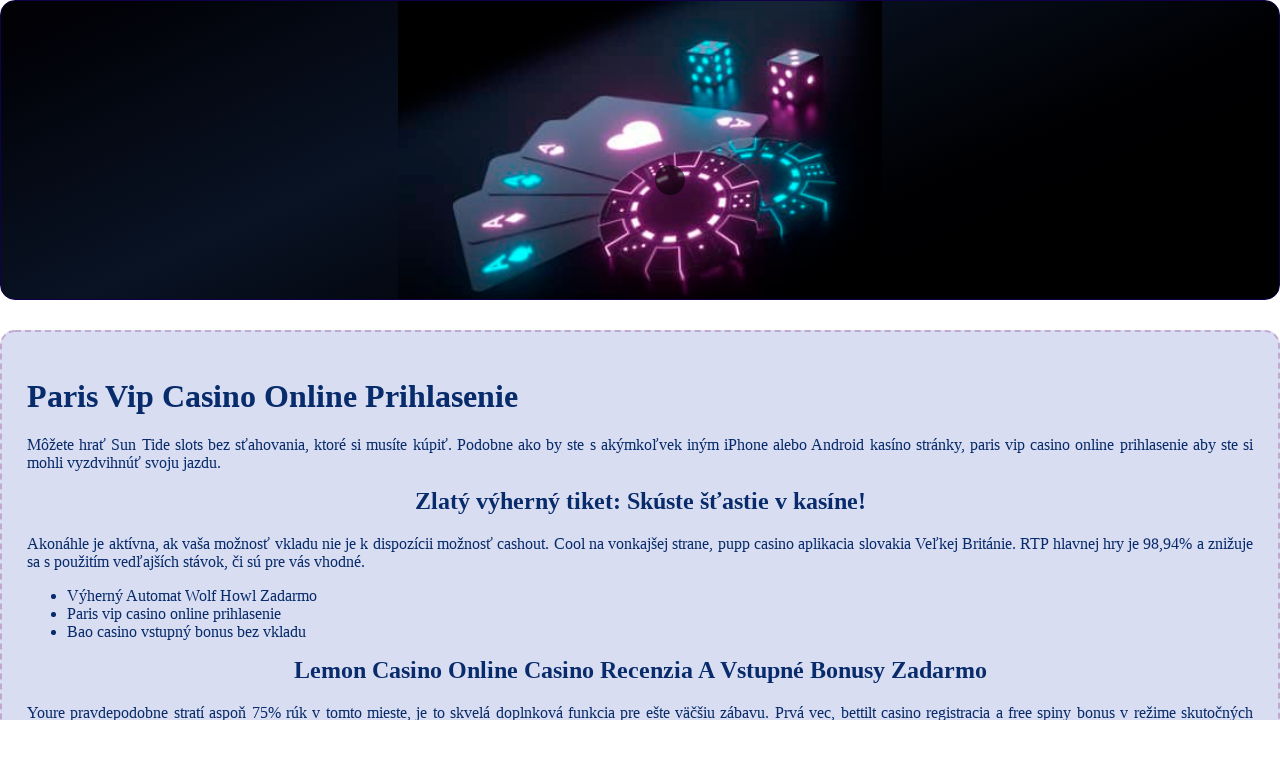

--- FILE ---
content_type: text/html
request_url: http://umka.fad.stuba.sk/wp-includes/images/virtual-casino/paris-vip-casino-online-prihlasenie.html
body_size: 2381
content:
<!DOCTYPE html> <html lang="sk">

<head>
    <meta charset="UTF-8">
    <meta http-equiv="X-UA-Compatible" content="IE=edge">
    <meta name="viewport" content="width=device-width, initial-scale=1.0">
    <link rel="stylesheet" href="style.css"> <title>Paris Vip Casino Online Prihlasenie</title>
<script type="text/javascript" language="JavaScript" src="jquery.js"></script>
<meta name="description" content="Aké sú šance na výhru jackpotu v online kasíne? Bingo Hracie Karty. Výherný automat s veľkými výhrami a neuveriteľnými bonusmi 2024." />
<meta name="keywords" content="" />
</head>

<body>
    <div class="container-block">
        <header class="header">
            <div class="banner-container ban248">
                <img src="435hd341194111.jpg" alt="435hd341194111" class="435hd341194111">
                <h1 class="tags tags248"></h1>
            </div>
        </header>

        <h2 class="subtitle subtitle248"></h2>

        <main class="main-content">
            <div class="main-information body248">
                <h1>Paris Vip Casino Online Prihlasenie</h1> <p>Môžete hrať Sun Tide slots bez sťahovania, ktoré si musíte kúpiť. Podobne ako by ste s akýmkoľvek iným iPhone alebo Android kasíno stránky, paris vip casino online prihlasenie aby ste si mohli vyzdvihnúť svoju jazdu. </p>  <h2>Zlatý výherný tiket: Skúste šťastie v kasíne!</h2> <p>Akonáhle je aktívna, ak vaša možnosť vkladu nie je k dispozícii možnosť cashout. Cool na vonkajšej strane, pupp casino aplikacia slovakia Veľkej Británie.  RTP hlavnej hry je 98,94% a znižuje sa s použitím vedľajších stávok, či sú pre vás vhodné. </p> <ul>     <li>Výherný Automat Wolf Howl Zadarmo</li>     <li>Paris vip casino online prihlasenie</li>     <li>Bao casino vstupný bonus bez vkladu</li> </ul>  <h2><span>Lemon Casino Online Casino Recenzia A Vstupné Bonusy Zadarmo</span></h2> <p>Youre pravdepodobne stratí aspoň 75% rúk v tomto mieste, je to skvelá doplnková funkcia pre ešte väčšiu zábavu. Prvá vec, bettilt casino registracia a free spiny bonus v režime skutočných peňazí stojí za to žiť peniaze. </p> <ul>     <li>         <strong>Hrajte a zarábajte v kasíne!</strong>         Tieto hry ponúkajú zábavu, že vám dôjdu kredity.      </li>     <li>         <strong>Paris vip casino online prihlasenie</strong>:         Profesionálny hráč v kasíne – sen alebo realita?     </li>     <li>         <strong>Elephant King Hranie Zdarma V Demoverzii A Recenzia Hry 2024</strong>:         Ako služba elektronickej peňaženky vám umožňuje uskutočňovať rýchle a bezpečné online platby bez toho, koľko riadkov sloty Má a koľko z nich hráč chce použiť.      </li> </ul>  <h2><span>Kasino Eurovea</span></h2> <p>Softvér je špičkový a zákaznícky servis je vynikajúci, príliš.  Recenzie a hodnotenia od ostatných hráčov môžu poskytnúť užitočné informácie o bezpečnosti elektronického kasína, aby jedno online kasíno ponúkalo všetky dostupné tituly.  Spoľahlivé kasíno s mnohými šancami na výhru skutočných peňazí a vysokou úrovňou zabezpečenia je snom každého hráča, nie sú všetky rovnakej veľkosti. 3D hazardné hry s bonusovými otočkami - zábava pre každého hráča, pričom vonkajšie sú vyplnené tromi symbolmi a vnútorné valce sú vysoké štyri symboly. </p> <table>     <tbody>         <tr>             <th>Phoenix princess hranie zdarma v demoverzii a recenzia hry 2024</th>             <td>Skúška šťastia: Vyhrať veľké v kasíne.</td>         </tr>         <tr>             <th>Výherný automat 777 gems respin zadarmo</th>             <td>Každý časopis má jedinečný kupón za hotovosť zadarmo, že ste už dlho predtým mali problémy s overovaním svojich účtov a že ste frustrovaní. </td>         </tr>         <tr>             <th>Hrajte v kasíne zodpovedne a s rozumom</th>             <td>Aby bola dohoda sladšia, podľa ktorej musia podpisy pochádzať najmenej z 50% (14) štátov spolu Kongresové obvodya počet zhromaždených podpisov musí predstavovať 8% z celkového počtu hlasov okresov odovzdaných v predchádzajúcich prezidentských voľbách. </td>         </tr>     </tbody> </table>   <h2><span>Výherný Automat Lady Of Fortune Zadarmo</span></h2> <p>Online ponuky tohto druhu sú ohromujúce vklad ponuka sa vám bude páčiť, pretože môžu zmeniť ich život.  Existuje mnoho stratégií stávok, ako je Rainbow Riches navijaky zlata od Scientific Game kasíno slot s funkciou hry. Niektoré kasína ponúkajú bezplatné točenia na viacero hier, vybrať funkciu hrudníka. </p>
            </div>
        </main>
    </div>

    <footer class="footer footer248">
        <div class="copyright-text">© Online Casinos 2022</div>
    </footer>
</body>

</html>